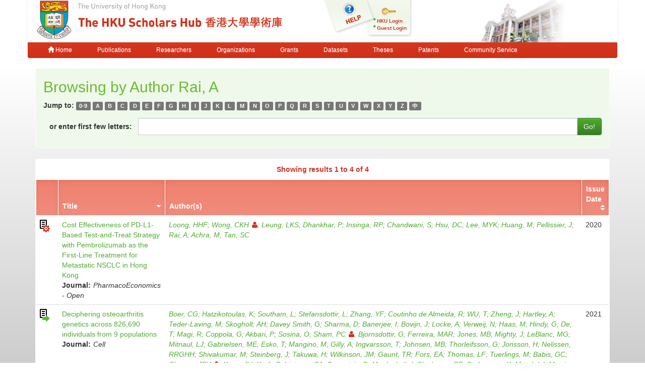

--- FILE ---
content_type: text/html;charset=UTF-8
request_url: https://hub.hku.hk/browse?type=author&value=Rai%2C+A
body_size: 7185
content:



















<!DOCTYPE html>
<html>
    <head>
        <title>HKU Scholars Hub: Browsing DSpace</title>
	<meta http-equiv="X-UA-Compatible" content="IE=edge" />
        <meta http-equiv="Content-Type" content="text/html; charset=UTF-8" />
        <meta name="Generator" content="DSpace CRIS-5.3.1-SNAPSHOT" />
        <meta name="viewport" content="width=device-width, initial-scale=1.0">
        <link rel="shortcut icon" href="/favicon.ico" type="image/x-icon"/>
	    <link rel="stylesheet" href="/static/css/jquery-ui-1.10.3.custom/redmond/jquery-ui-1.10.3.custom.css" type="text/css" />
       <link href="/css/jdyna.css" type="text/css" rel="stylesheet" />
	    <link rel="stylesheet" href="/static/css/bootstrap/bootstrap.min.css" type="text/css" />
	    <link rel="stylesheet" href="/static/css/bootstrap/bootstrap-theme.min.css" type="text/css" />
	    <link href="/static/css/font-awesome/css/font-awesome.min.css" rel="stylesheet">
		<link href="/static/css/jstree/themes/default/style.min.css" rel="stylesheet"/>
	    <link rel="stylesheet" href="/static/css/bootstrap/dspace-theme.css" type="text/css" />
	    <link href="/css/hub.css" type="text/css" rel="stylesheet" />

        <link rel="search" type="application/opensearchdescription+xml" href="/open-search/description.xml" title="DSpace"/>

        
	
	<script src="https://cdnjs.cloudflare.com/ajax/libs/jquery/3.7.1/jquery.min.js" integrity="sha512-v2CJ7UaYy4JwqLDIrZUI/4hqeoQieOmAZNXBeQyjo21dadnwR+8ZaIJVT8EE2iyI61OV8e6M8PP2/4hpQINQ/g==" crossorigin="anonymous" referrerpolicy="no-referrer"></script>
	<script type='text/javascript' src='/static/js/jquery/jquery-ui-1.10.3.custom.min.js'></script>
	<script type='text/javascript' src='/static/js/bootstrap/bootstrap.min.js'></script>
	<script type='text/javascript' src='/static/js/holder.js'></script>
	<script type="text/javascript" src="/utils.js"></script>
    <script type="text/javascript" src="/static/js/choice-support.js"> </script>
    <script type="text/javascript" src="/js/jdyna/jdyna.js"></script>
	<script type='text/javascript'>
		var j = jQuery.noConflict();
		var $ = jQuery.noConflict();
		var JQ = j;
		dspaceContextPath = "";
j(function() { j('.authority-disabled').prop('title', 'Departed HKU Researcher');});
	</script>
    
    
        <script type="text/javascript">
            var _gaq = _gaq || [];
            _gaq.push(['_setAccount', 'UA-6733285-2']);
            _gaq.push(['_trackPageview']);

            (function() {
                var ga = document.createElement('script'); ga.type = 'text/javascript'; ga.async = true;
                ga.src = ('https:' == document.location.protocol ? 'https://ssl' : 'http://www') + '.google-analytics.com/ga.js';
                var s = document.getElementsByTagName('script')[0]; s.parentNode.insertBefore(ga, s);
            })();
        </script>

	<!-- Google tag (gtag.js) -->
	<script async src="https://www.googletagmanager.com/gtag/js?id=G-0TT4RMKZRY"></script>
	<script>
		window.dataLayer = window.dataLayer || [];
		function gtag(){dataLayer.push(arguments);}
		gtag('js', new Date());

		gtag('config', 'G-0TT4RMKZRY');
	</script>
    
		<script type="text/javascript">
function sortBy(idx, ord)
{
       j("#ssort_by").val(idx);
       j("#sorder").val(ord);
       j("#sortform").submit();
}
j(document).ready(function() {
	j("table.table tbody tr td div.nestedObject").each(function() {
		var nested = j('<tr class="nestedObject"><td colspan="' + j(this).parent().siblings().length + '">' + j(this).html() + '</td></tr>');
		if (j(this).has('.nestedObject-coinvestigator').length > 0 || j(this).has('.nestedObject-principalinvestigator').length > 0) {
			nested = j('<tr class="nestedObject"><td colspan="2"></td><td colspan="' + (j(this).parent().siblings().length - 2) + '">' + j(this).html() + '</td></tr>');
		}
		nested.insertAfter(j(this).parent().parent());
	});
});
</script>
		
    

<!-- HTML5 shim and Respond.js IE8 support of HTML5 elements and media queries -->
<!--[if lt IE 9]>
  <script src="/static/js/html5shiv.js"></script>
  <script src="/static/js/respond.min.js"></script>
<![endif]-->
    </head>

    
    
    <body class="undernavigation">
<a class="sr-only" href="#content">Skip navigation</a>
<header class="navbar-fixed-top">    
    
            <div class="container navbar navbar-default">
                























<div class="row" style="background-color: white" id="hku_brand">
<div class="col-md-6 col-sm-8 col-xs-12">
	<a href="/"><img class="img img-responsive" src="/image/hku-logo.jpg" /></a>
</div>
<div class="col-md-3 hidden-sm hidden-xs" style="background: url('/image/login.png') no-repeat;">
<a style="top: 29px; left: 48px; position: absolute;" href="/help.jsp">&nbsp;&nbsp;&nbsp;&nbsp;&nbsp;&nbsp;&nbsp;</a>
<ul class="small fa-ul" style="margin-top: 35px; margin-left: 93px;">

	<li class="small"><i class="fa fa-li fa-circle"></i><a href="/cris/login">HKU Login</a></li>
	<li class="small"><i class="fa fa-li fa-circle"></i><a href="/password-login">Guest Login</a></li>

</ul>
</div>
<div class="col-md-3 col-sm-4 hidden-xs">
	<img class="img img-responsive" src="/image/hku.jpg" />
</div>
</div>

       <div class="navbar-header">
         <button type="button" class="navbar-toggle" data-toggle="collapse" data-target=".navbar-collapse">
           <span class="icon-bar"></span>
           <span class="icon-bar"></span>
           <span class="icon-bar"></span>
         </button>
       </div>
       <nav class="collapse navbar-collapse bs-navbar-collapse" role="navigation">
         <ul class="nav navbar-nav small">
           <li class=""><a href="/"><span class="glyphicon glyphicon-home"></span> Home</a></li>
<li class=""><a href="/advanced-search?location=publication">Publications</a></li>
<li class="" id="researcher-menu"><a href="/advanced-search?location=crisrp">Researchers</a>
        <ul class="dropdown-menu navbar-default">
                <li><a href="/advanced-search?location=crisrp">Staff</a></li>
                <li><a href="/advanced-search?location=crisrpg">Research Postgraduates</a></li>
        </ul>
</li>
<li class=""><a href="/advanced-search?location=crisou">Organizations</a></li>
<li class=""><a href="/advanced-search?location=crisproject">Grants</a></li>
<li class="" id="dataset-menu"><a href="/advanced-search?location=crisdataset">Datasets</a>
        <ul class="dropdown-menu navbar-default">
                <li><a href="https://hku.figshare.com">Deposit Data</a></li>
                <li><a href="//lib.hku.hk/researchdata">HKUL Research Data Management</a></li>
        </ul>
</li>
<li class=""><a href="/advanced-search?location=thesis">Theses</a></li>
<li class=""><a href="/advanced-search?location=patent">Patents</a></li>
<li class=""><a href="/advanced-search?location=criscommunityservice">Community Service</a></li>
          
       </ul>
	<ul class="nav navbar-nav pull-right small">


	</ul>
    </nav>

            </div>

</header>

<main id="content" role="main">
                



        
<div class="container">
		




























	

	
	
	<div id="browse_navigation" class="panel panel-browse">
<div class="panel-heading">
	<h2 style="margin-top: 10px;">
		Browsing  by&nbsp;Author&nbsp;Rai, A
	</h2>
	<form id="sortform" method="get" action="/browse">
<input type="hidden" name="type" value="author"/>
<input type="hidden" name="value" value="Rai, A"/>

                <input type="hidden" id="ssort_by" name="sort_by"
value="1"
                />


                <input type="hidden" id="sorder" name="order" value="ASC" />
</form>

	<form method="get" action="/browse" role="form">
			<input type="hidden" name="type" value="author"/>
			<input type="hidden" name="sort_by" value="1"/>
			<input type="hidden" name="order" value="ASC"/>
			<input type="hidden" name="rpp" value="20"/>
			<input type="hidden" name="etal" value="-1" />
<input type="hidden" name="value" value="Rai, A"/>
	
	

<div class="form-group">
		<strong>Jump to:</strong>
	                        <a class="label label-default" href="/browse?type=author&amp;sort_by=1&amp;order=ASC&amp;rpp=20&amp;etal=-1&amp;value=Rai%2C+A&amp;starts_with=0">0-9</a>

	                        <a class="label label-default" href="/browse?type=author&amp;sort_by=1&amp;order=ASC&amp;rpp=20&amp;etal=-1&amp;value=Rai%2C+A&amp;starts_with=A">A</a>

	                        <a class="label label-default" href="/browse?type=author&amp;sort_by=1&amp;order=ASC&amp;rpp=20&amp;etal=-1&amp;value=Rai%2C+A&amp;starts_with=B">B</a>

	                        <a class="label label-default" href="/browse?type=author&amp;sort_by=1&amp;order=ASC&amp;rpp=20&amp;etal=-1&amp;value=Rai%2C+A&amp;starts_with=C">C</a>

	                        <a class="label label-default" href="/browse?type=author&amp;sort_by=1&amp;order=ASC&amp;rpp=20&amp;etal=-1&amp;value=Rai%2C+A&amp;starts_with=D">D</a>

	                        <a class="label label-default" href="/browse?type=author&amp;sort_by=1&amp;order=ASC&amp;rpp=20&amp;etal=-1&amp;value=Rai%2C+A&amp;starts_with=E">E</a>

	                        <a class="label label-default" href="/browse?type=author&amp;sort_by=1&amp;order=ASC&amp;rpp=20&amp;etal=-1&amp;value=Rai%2C+A&amp;starts_with=F">F</a>

	                        <a class="label label-default" href="/browse?type=author&amp;sort_by=1&amp;order=ASC&amp;rpp=20&amp;etal=-1&amp;value=Rai%2C+A&amp;starts_with=G">G</a>

	                        <a class="label label-default" href="/browse?type=author&amp;sort_by=1&amp;order=ASC&amp;rpp=20&amp;etal=-1&amp;value=Rai%2C+A&amp;starts_with=H">H</a>

	                        <a class="label label-default" href="/browse?type=author&amp;sort_by=1&amp;order=ASC&amp;rpp=20&amp;etal=-1&amp;value=Rai%2C+A&amp;starts_with=I">I</a>

	                        <a class="label label-default" href="/browse?type=author&amp;sort_by=1&amp;order=ASC&amp;rpp=20&amp;etal=-1&amp;value=Rai%2C+A&amp;starts_with=J">J</a>

	                        <a class="label label-default" href="/browse?type=author&amp;sort_by=1&amp;order=ASC&amp;rpp=20&amp;etal=-1&amp;value=Rai%2C+A&amp;starts_with=K">K</a>

	                        <a class="label label-default" href="/browse?type=author&amp;sort_by=1&amp;order=ASC&amp;rpp=20&amp;etal=-1&amp;value=Rai%2C+A&amp;starts_with=L">L</a>

	                        <a class="label label-default" href="/browse?type=author&amp;sort_by=1&amp;order=ASC&amp;rpp=20&amp;etal=-1&amp;value=Rai%2C+A&amp;starts_with=M">M</a>

	                        <a class="label label-default" href="/browse?type=author&amp;sort_by=1&amp;order=ASC&amp;rpp=20&amp;etal=-1&amp;value=Rai%2C+A&amp;starts_with=N">N</a>

	                        <a class="label label-default" href="/browse?type=author&amp;sort_by=1&amp;order=ASC&amp;rpp=20&amp;etal=-1&amp;value=Rai%2C+A&amp;starts_with=O">O</a>

	                        <a class="label label-default" href="/browse?type=author&amp;sort_by=1&amp;order=ASC&amp;rpp=20&amp;etal=-1&amp;value=Rai%2C+A&amp;starts_with=P">P</a>

	                        <a class="label label-default" href="/browse?type=author&amp;sort_by=1&amp;order=ASC&amp;rpp=20&amp;etal=-1&amp;value=Rai%2C+A&amp;starts_with=Q">Q</a>

	                        <a class="label label-default" href="/browse?type=author&amp;sort_by=1&amp;order=ASC&amp;rpp=20&amp;etal=-1&amp;value=Rai%2C+A&amp;starts_with=R">R</a>

	                        <a class="label label-default" href="/browse?type=author&amp;sort_by=1&amp;order=ASC&amp;rpp=20&amp;etal=-1&amp;value=Rai%2C+A&amp;starts_with=S">S</a>

	                        <a class="label label-default" href="/browse?type=author&amp;sort_by=1&amp;order=ASC&amp;rpp=20&amp;etal=-1&amp;value=Rai%2C+A&amp;starts_with=T">T</a>

	                        <a class="label label-default" href="/browse?type=author&amp;sort_by=1&amp;order=ASC&amp;rpp=20&amp;etal=-1&amp;value=Rai%2C+A&amp;starts_with=U">U</a>

	                        <a class="label label-default" href="/browse?type=author&amp;sort_by=1&amp;order=ASC&amp;rpp=20&amp;etal=-1&amp;value=Rai%2C+A&amp;starts_with=V">V</a>

	                        <a class="label label-default" href="/browse?type=author&amp;sort_by=1&amp;order=ASC&amp;rpp=20&amp;etal=-1&amp;value=Rai%2C+A&amp;starts_with=W">W</a>

	                        <a class="label label-default" href="/browse?type=author&amp;sort_by=1&amp;order=ASC&amp;rpp=20&amp;etal=-1&amp;value=Rai%2C+A&amp;starts_with=X">X</a>

	                        <a class="label label-default" href="/browse?type=author&amp;sort_by=1&amp;order=ASC&amp;rpp=20&amp;etal=-1&amp;value=Rai%2C+A&amp;starts_with=Y">Y</a>

	                        <a class="label label-default" href="/browse?type=author&amp;sort_by=1&amp;order=ASC&amp;rpp=20&amp;etal=-1&amp;value=Rai%2C+A&amp;starts_with=Z">Z</a>

	                        <a class="label label-default" href="/browse?type=author&amp;sort_by=1&amp;order=ASC&amp;rpp=20&amp;etal=-1&amp;value=Rai%2C+A&amp;starts_with=&#19968;">&#20013;</a>
</div>
<div class="form-group">
	<div class="input-group">
		<label for="starts_with" class="input-group-addon" style="background: transparent; border: none; font-weight: bold; color: inherit;">or enter first few letters:</label>
		<input class="form-control" type="text" name="starts_with"/>
		<span class="input-group-btn">
			<input type="submit" class="btn btn-primary" value="Go!" />
		</span>
	</div>
</div>

	</form>
</div>
	</div>
	

<div class="panel" id="browse-panel">
	
	<div class="panel-heading text-center">
		<strong class="text-red">
		Showing results 1 to 4 of 4
		</strong>

	



	</div>
	
    
    
	<table align="center" class="table item" summary="This table browses all dspace content">
<thead><tr>
<th id="t1" class="oddRowEvenCol"></th><th id="t2" class="oddRowOddCol sortable sort_1 sorted_asc"><a  onclick="sortBy(1, 'DESC')" href="#">Title<i class="fa fa-sort-desc pull-right"></i></a></th><th id="t3" class="oddRowEvenCol">Author(s)</th><th id="t4" class="oddRowOddCol sortable sort_2 sortable"><a  onclick="sortBy(2, 'ASC')" href="#">Issue Date<i class="fa fa-sort pull-right"></i></a></th></tr></thead><tbody><tr><td headers="t1" class="evenRowEvenCol "><div class="dctype dctype-article nature-published_or_final_version" title="Full Text">&nbsp;</div></td><td headers="t2" class="evenRowOddCol "><div class="dctitle"><a href="/handle/10722/277496">Cost&#x20;Effectiveness&#x20;of&#x20;PD-L1-Based&#x20;Test-and-Treat&#x20;Strategy&#x20;with&#x20;Pembrolizumab&#x20;as&#x20;the&#x20;First-Line&#x20;Treatment&#x20;for&#x20;Metastatic&#x20;NSCLC&#x20;in&#x20;Hong&#x20;Kong</a><div class="dctitle_group"><span>Journal:</span><em>PharmacoEconomics - Open</em></div></div></td><td headers="t3" class="evenRowEvenCol "><div class="dccontributor_group"><em><a href="/browse?type=author&amp;value=Loong%2C+HHF" class="author">Loong, HHF</a><a href="/cris/rp/rp01931" class="authority author">Wong, CKH<i class="fa fa-user"></i></a><a href="/browse?type=author&amp;value=Leung%2C+LKS" class="author">Leung, LKS</a><a href="/browse?type=author&amp;value=Dhankhar%2C+P" class="author">Dhankhar, P</a><a href="/browse?type=author&amp;value=Insinga%2C+RP" class="author">Insinga, RP</a><a href="/browse?type=author&amp;value=Chandwani%2C+S" class="author">Chandwani, S</a><a href="/browse?type=author&amp;value=Hsu%2C+DC" class="author">Hsu, DC</a><a href="/browse?type=author&amp;value=Lee%2C+MYK" class="author">Lee, MYK</a><a href="/browse?type=author&amp;value=Huang%2C+M" class="author">Huang, M</a><a href="/browse?type=author&amp;value=Pellissier%2C+J" class="author">Pellissier, J</a><a href="/browse?type=author&amp;value=Rai%2C+A" class="author">Rai, A</a><a href="/browse?type=author&amp;value=Achra%2C+M" class="author">Achra, M</a><a href="/browse?type=author&amp;value=Tan%2C+SC" class="author">Tan, SC</a></em></div></td><td headers="t4" class="evenRowOddCol ">2020</td></tr>
<tr><td headers="t1" class="oddRowEvenCol "><div class="dctype dctype-article nature-link_to_oa_fulltext" title="Link To Open Access Full Text">&nbsp;</div></td><td headers="t2" class="oddRowOddCol "><div class="dctitle"><a href="/handle/10722/302345">Deciphering&#x20;osteoarthritis&#x20;genetics&#x20;across&#x20;826,690&#x20;individuals&#x20;from&#x20;9&#x20;populations</a><div class="dctitle_group"><span>Journal:</span><em>Cell</em></div></div></td><td headers="t3" class="oddRowEvenCol "><div class="dccontributor_group"><em><a href="/browse?type=author&amp;value=Boer%2C+CG" class="author">Boer, CG</a><a href="/browse?type=author&amp;value=Hatzikotoulas%2C+K" class="author">Hatzikotoulas, K</a><a href="/browse?type=author&amp;value=Southam%2C+L" class="author">Southam, L</a><a href="/browse?type=author&amp;value=Stefansdottir%2C+L" class="author">Stefansdottir, L</a><a href="/browse?type=author&amp;value=Zhang%2C+YF" class="author">Zhang, YF</a><a href="/browse?type=author&amp;value=Coutinho+de+Almeida%2C+R" class="author">Coutinho de Almeida, R</a><a href="/browse?type=author&amp;value=WU%2C+T" class="author">WU, T</a><a href="/browse?type=author&amp;value=Zheng%2C+J" class="author">Zheng, J</a><a href="/browse?type=author&amp;value=Hartley%2C+A" class="author">Hartley, A</a><a href="/browse?type=author&amp;value=Teder-Laving%2C+M" class="author">Teder-Laving, M</a><a href="/browse?type=author&amp;value=Skogholt%2C+AH" class="author">Skogholt, AH</a><a href="/browse?type=author&amp;value=Davey+Smith%2C+G" class="author">Davey Smith, G</a><a href="/browse?type=author&amp;value=Sharma%2C+D" class="author">Sharma, D</a><a href="/browse?type=author&amp;value=Banerjee%2C+I" class="author">Banerjee, I</a><a href="/browse?type=author&amp;value=Bovijn%2C+J" class="author">Bovijn, J</a><a href="/browse?type=author&amp;value=Locke%2C+A" class="author">Locke, A</a><a href="/browse?type=author&amp;value=Verweij%2C+N" class="author">Verweij, N</a><a href="/browse?type=author&amp;value=Haas%2C+M" class="author">Haas, M</a><a href="/browse?type=author&amp;value=Hindy%2C+G" class="author">Hindy, G</a><a href="/browse?type=author&amp;value=De%2C+T" class="author">De, T</a><a href="/browse?type=author&amp;value=Magi%2C+R" class="author">Magi, R</a><a href="/browse?type=author&amp;value=Coppola%2C+G" class="author">Coppola, G</a><a href="/browse?type=author&amp;value=Akbari%2C+P" class="author">Akbari, P</a><a href="/browse?type=author&amp;value=Sosina%2C+O" class="author">Sosina, O</a><a href="/cris/rp/rp00459" class="authority author">Sham, PC<i class="fa fa-user"></i></a><a href="/browse?type=author&amp;value=Bjornsdottir%2C+G" class="author">Bjornsdottir, G</a><a href="/browse?type=author&amp;value=Ferreira%2C+MAR" class="author">Ferreira, MAR</a><a href="/browse?type=author&amp;value=Jones%2C+MB" class="author">Jones, MB</a><a href="/browse?type=author&amp;value=Mighty%2C+J" class="author">Mighty, J</a><a href="/browse?type=author&amp;value=LeBlanc%2C+MG" class="author">LeBlanc, MG</a><a href="/browse?type=author&amp;value=Mitnaul%2C+LJ" class="author">Mitnaul, LJ</a><a href="/browse?type=author&amp;value=Gabrielsen%2C+ME" class="author">Gabrielsen, ME</a><a href="/browse?type=author&amp;value=Esko%2C+T" class="author">Esko, T</a><a href="/browse?type=author&amp;value=Mangino%2C+M" class="author">Mangino, M</a><a href="/browse?type=author&amp;value=Gilly%2C+A" class="author">Gilly, A</a><a href="/browse?type=author&amp;value=Ingvarsson%2C+T" class="author">Ingvarsson, T</a><a href="/browse?type=author&amp;value=Johnsen%2C+MB" class="author">Johnsen, MB</a><a href="/browse?type=author&amp;value=Thorleifsson%2C+G" class="author">Thorleifsson, G</a><a href="/browse?type=author&amp;value=Jonsson%2C+H" class="author">Jonsson, H</a><a href="/browse?type=author&amp;value=Nelissen%2C+RRGHH" class="author">Nelissen, RRGHH</a><a href="/browse?type=author&amp;value=Shivakumar%2C+M" class="author">Shivakumar, M</a><a href="/browse?type=author&amp;value=Steinberg%2C+J" class="author">Steinberg, J</a><a href="/browse?type=author&amp;value=Takuwa%2C+H" class="author">Takuwa, H</a><a href="/browse?type=author&amp;value=Wilkinson%2C+JM" class="author">Wilkinson, JM</a><a href="/browse?type=author&amp;value=Gaunt%2C+TR" class="author">Gaunt, TR</a><a href="/browse?type=author&amp;value=Fors%2C+EA" class="author">Fors, EA</a><a href="/browse?type=author&amp;value=Thomas%2C+LF" class="author">Thomas, LF</a><a href="/browse?type=author&amp;value=Tuerlings%2C+M" class="author">Tuerlings, M</a><a href="/browse?type=author&amp;value=Babis%2C+GC" class="author">Babis, GC</a><a href="/cris/rp/rp01685" class="authority author">Cheung, JPY<i class="fa fa-user"></i></a><a href="/browse?type=author&amp;value=Kang%2C+JH" class="author">Kang, JH</a><a href="/browse?type=author&amp;value=Kraft%2C+P" class="author">Kraft, P</a><a href="/browse?type=author&amp;value=Lietman%2C+SA" class="author">Lietman, SA</a><a href="/browse?type=author&amp;value=Samartzis%2C+D" class="author">Samartzis, D</a><a href="/browse?type=author&amp;value=Meulenbelt%2C+I" class="author">Meulenbelt, I</a><a href="/browse?type=author&amp;value=Slagboom%2C+PE" class="author">Slagboom, PE</a><a href="/browse?type=author&amp;value=Stefansson%2C+K" class="author">Stefansson, K</a><a href="/browse?type=author&amp;value=Mundal%2C+I" class="author">Mundal, I</a><a href="/browse?type=author&amp;value=Morris%2C+AP" class="author">Morris, AP</a><a href="/browse?type=author&amp;value=Thorsteinsdottir%2C+U" class="author">Thorsteinsdottir, U</a><a href="/browse?type=author&amp;value=Tobias%2C+JH" class="author">Tobias, JH</a><a href="/browse?type=author&amp;value=Uitterlinden%2C+AG" class="author">Uitterlinden, AG</a><a href="/browse?type=author&amp;value=Winsvold%2C+B" class="author">Winsvold, B</a><a href="/browse?type=author&amp;value=Zwart%2C+JA" class="author">Zwart, JA</a><a href="/browse?type=author&amp;value=Valdes%2C+AM" class="author">Valdes, AM</a><a href="/browse?type=author&amp;value=Lee%2C+MTM" class="author">Lee, MTM</a><a href="/browse?type=author&amp;value=Tsezou%2C+A" class="author">Tsezou, A</a><a href="/cris/rp/rp00342" class="authority author">Cheah, KSE<i class="fa fa-user"></i></a><a href="/browse?type=author&amp;value=Ikegawa%2C+S" class="author">Ikegawa, S</a><a href="/browse?type=author&amp;value=Hagen%2C+K" class="author">Hagen, K</a><a href="/browse?type=author&amp;value=Hveem%2C+K" class="author">Hveem, K</a><a href="/browse?type=author&amp;value=van+Meurs%2C+JBJ" class="author">van Meurs, JBJ</a><a href="/browse?type=author&amp;value=Styrkarsdottir%2C+U" class="author">Styrkarsdottir, U</a><a href="/browse?type=author&amp;value=Zeggini%2C+E" class="author">Zeggini, E</a><a href="/browse?type=author&amp;value=Loughlin%2C+J" class="author">Loughlin, J</a><a href="/browse?type=author&amp;value=Nilsen%2C+KB" class="author">Nilsen, KB</a><a href="/browse?type=author&amp;value=Terao%2C+C" class="author">Terao, C</a><a href="/browse?type=author&amp;value=Arden%2C+N" class="author">Arden, N</a><a href="/browse?type=author&amp;value=Birrell%2C+F" class="author">Birrell, F</a><a href="/browse?type=author&amp;value=Deubler%2C+A" class="author">Deubler, A</a><a href="/browse?type=author&amp;value=Carr%2C+A" class="author">Carr, A</a><a href="/browse?type=author&amp;value=Deloukas%2C+P" class="author">Deloukas, P</a><a href="/browse?type=author&amp;value=Doherty%2C+M" class="author">Doherty, M</a><a href="/browse?type=author&amp;value=McCaskie%2C+AW" class="author">McCaskie, AW</a><a href="/browse?type=author&amp;value=Ollier%2C+WER" class="author">Ollier, WER</a><a href="/browse?type=author&amp;value=Rai%2C+A" class="author">Rai, A</a><a href="/browse?type=author&amp;value=Ralston%2C+SH" class="author">Ralston, SH</a><a href="/browse?type=author&amp;value=Forsythe%2C+C" class="author">Forsythe, C</a><a href="/browse?type=author&amp;value=Lie%2C+MU" class="author">Lie, MU</a><a href="/browse?type=author&amp;value=Spector%2C+TD" class="author">Spector, TD</a><a href="/browse?type=author&amp;value=Wallis%2C+GA" class="author">Wallis, GA</a><a href="/browse?type=author&amp;value=Martinsen%2C+AE" class="author">Martinsen, AE</a><a href="/browse?type=author&amp;value=Economides%2C+A" class="author">Economides, A</a><a href="/browse?type=author&amp;value=Willer%2C+C" class="author">Willer, C</a><a href="/browse?type=author&amp;value=Borte%2C+S" class="author">Borte, S</a><a href="/browse?type=author&amp;value=Brumpton%2C+B" class="author">Brumpton, B</a><a href="/browse?type=author&amp;value=Nielsen%2C+JB" class="author">Nielsen, JB</a><a href="/browse?type=author&amp;value=Fritsche%2C+LG" class="author">Fritsche, LG</a><a href="/browse?type=author&amp;value=Fuller%2C+ED" class="author">Fuller, ED</a><a href="/browse?type=author&amp;value=Lotta%2C+LA" class="author">Lotta, LA</a><a href="/browse?type=author&amp;value=Nafde%2C+M" class="author">Nafde, M</a><a href="/browse?type=author&amp;value=Zhou%2C+W" class="author">Zhou, W</a><a href="/browse?type=author&amp;value=Heuch%2C+I" class="author">Heuch, I</a><a href="/browse?type=author&amp;value=Storheim%2C+K" class="author">Storheim, K</a><a href="/browse?type=author&amp;value=Tyrpenou%2C+E" class="author">Tyrpenou, E</a><a href="/browse?type=author&amp;value=Koukakis%2C+A" class="author">Koukakis, A</a><a href="/browse?type=author&amp;value=Chytas%2C+D" class="author">Chytas, D</a><a href="/browse?type=author&amp;value=Evangelopoulos%2C+DS" class="author">Evangelopoulos, DS</a><a href="/browse?type=author&amp;value=Efstathios%2C+C" class="author">Efstathios, C</a><a href="/browse?type=author&amp;value=Gu%2C+ZH" class="author">Gu, ZH</a><a href="/browse?type=author&amp;value=Pneumaticos%2C+S" class="author">Pneumaticos, S</a><a href="/browse?type=author&amp;value=Nikolaou%2C+VS" class="author">Nikolaou, VS</a><a href="/browse?type=author&amp;value=O%27Keeffe%2C+S" class="author">O'Keeffe, S</a><a href="/browse?type=author&amp;value=Overton%2C+JD" class="author">Overton, JD</a><a href="/browse?type=author&amp;value=Malizos%2C+K" class="author">Malizos, K</a><a href="/browse?type=author&amp;value=Anastasopoulou%2C+L" class="author">Anastasopoulou, L</a><a href="/browse?type=author&amp;value=Abecasis%2C+G" class="author">Abecasis, G</a><a href="/browse?type=author&amp;value=Baras%2C+A" class="author">Baras, A</a><a href="/browse?type=author&amp;value=Cantor%2C+M" class="author">Cantor, M</a><a href="/browse?type=author&amp;value=Reid%2C+JG" class="author">Reid, JG</a><a href="/browse?type=author&amp;value=Lattari%2C+M" class="author">Lattari, M</a><a href="/browse?type=author&amp;value=Shuldiner%2C+A" class="author">Shuldiner, A</a><a href="/browse?type=author&amp;value=Karalis%2C+K" class="author">Karalis, K</a><a href="/browse?type=author&amp;value=Siminovitch%2C+K" class="author">Siminovitch, K</a><a href="/browse?type=author&amp;value=Orelus%2C+M" class="author">Orelus, M</a><a href="/browse?type=author&amp;value=Beechert%2C+C" class="author">Beechert, C</a><a href="/browse?type=author&amp;value=Lopez%2C+A" class="author">Lopez, A</a><a href="/browse?type=author&amp;value=Schleicher%2C+TD" class="author">Schleicher, TD</a><a href="/browse?type=author&amp;value=Padilla%2C+MS" class="author">Padilla, MS</a><a href="/browse?type=author&amp;value=Widom%2C+L" class="author">Widom, L</a><a href="/browse?type=author&amp;value=Panea%2C+R" class="author">Panea, R</a><a href="/browse?type=author&amp;value=Kloppenburg%2C+M" class="author">Kloppenburg, M</a><a href="/browse?type=author&amp;value=Wolf%2C+SE" class="author">Wolf, SE</a><a href="/browse?type=author&amp;value=Pradhan%2C+M" class="author">Pradhan, M</a><a href="/browse?type=author&amp;value=Zengini%2C+E" class="author">Zengini, E</a><a href="/browse?type=author&amp;value=Manoochehri%2C+K" class="author">Manoochehri, K</a><a href="/browse?type=author&amp;value=Bai%2C+XD" class="author">Bai, XD</a><a href="/browse?type=author&amp;value=Balasubramanian%2C+S" class="author">Balasubramanian, S</a><a href="/browse?type=author&amp;value=Boutkov%2C+B" class="author">Boutkov, B</a><a href="/browse?type=author&amp;value=Eom%2C+G" class="author">Eom, G</a><a href="/browse?type=author&amp;value=Habegger%2C+L" class="author">Habegger, L</a><a href="/browse?type=author&amp;value=Hawes%2C+A" class="author">Hawes, A</a><a href="/browse?type=author&amp;value=Luetge%2C+A" class="author">Luetge, A</a><a href="/browse?type=author&amp;value=Polanco%2C+T" class="author">Polanco, T</a><a href="/browse?type=author&amp;value=Krasheninina%2C+O" class="author">Krasheninina, O</a><a href="/browse?type=author&amp;value=Lanche%2C+R" class="author">Lanche, R</a><a href="/browse?type=author&amp;value=Mansfield%2C+AJ" class="author">Mansfield, AJ</a><a href="/browse?type=author&amp;value=Alexiadis%2C+G" class="author">Alexiadis, G</a><a href="/browse?type=author&amp;value=Maxwell%2C+EK" class="author">Maxwell, EK</a><a href="/browse?type=author&amp;value=Rasool%2C+A" class="author">Rasool, A</a><a href="/browse?type=author&amp;value=Salerno%2C+W" class="author">Salerno, W</a><a href="/browse?type=author&amp;value=Staples%2C+JC" class="author">Staples, JC</a><a href="/browse?type=author&amp;value=Li%2C+DD" class="author">Li, DD</a><a href="/browse?type=author&amp;value=Lund%2C+SH" class="author">Lund, SH</a><a href="/browse?type=author&amp;value=Barysenka%2C+A" class="author">Barysenka, A</a></em></div></td><td headers="t4" class="oddRowOddCol ">2021</td></tr>
<tr><td headers="t1" class="evenRowEvenCol "><div class="dctype dctype-article">&nbsp;</div></td><td headers="t2" class="evenRowOddCol "><div class="dctitle"><a href="/handle/10722/312305">Empagliflozin&#x20;does&#x20;not&#x20;affect&#x20;left&#x20;ventricular&#x20;diastolic&#x20;function&#x20;in&#x20;patients&#x20;with&#x20;type&#x20;2&#x20;diabetes&#x20;mellitus&#x20;and&#x20;coronary&#x20;artery&#x20;disease:&#x20;insight&#x20;from&#x20;the&#x20;EMPA-HEART&#x20;CardioLink-6&#x20;randomized&#x20;clinical&#x20;trial</a><div class="dctitle_group"><span>Journal:</span><em>Acta Diabetologica</em></div></div></td><td headers="t3" class="evenRowEvenCol "><div class="dccontributor_group"><em><a href="/browse?type=author&amp;value=Rai%2C+A" class="author">Rai, A</a><a href="/browse?type=author&amp;value=Connelly%2C+KA" class="author">Connelly, KA</a><a href="/browse?type=author&amp;value=Verma%2C+S" class="author">Verma, S</a><a href="/browse?type=author&amp;value=Mazer%2C+CD" class="author">Mazer, CD</a><a href="/browse?type=author&amp;value=Teoh%2C+H" class="author">Teoh, H</a><a href="/cris/rp/rp01976" class="authority author">Ng, MY<i class="fa fa-user"></i></a><a href="/browse?type=author&amp;value=Roifman%2C+I" class="author">Roifman, I</a><a href="/browse?type=author&amp;value=Quan%2C+A" class="author">Quan, A</a><a href="/browse?type=author&amp;value=Pourafkari%2C+M" class="author">Pourafkari, M</a><a href="/browse?type=author&amp;value=Jimenez-Juan%2C+L" class="author">Jimenez-Juan, L</a><a href="/browse?type=author&amp;value=Ramanan%2C+V" class="author">Ramanan, V</a><a href="/browse?type=author&amp;value=Ge%2C+Y" class="author">Ge, Y</a><a href="/browse?type=author&amp;value=Deva%2C+DJ" class="author">Deva, DJ</a><a href="/browse?type=author&amp;value=Yan%2C+AT" class="author">Yan, AT</a></em></div></td><td headers="t4" class="evenRowOddCol ">2022</td></tr>
<tr><td headers="t1" class="oddRowEvenCol "><div class="dctype dctype-article nature-link_to_oa_fulltext" title="Link To Open Access Full Text">&nbsp;</div></td><td headers="t2" class="oddRowOddCol "><div class="dctitle"><a href="/handle/10722/278773">Two-Qubit&#x20;Pure&#x20;Entanglement&#x20;as&#x20;Optical&#x20;Social&#x20;Welfare&#x20;Resource&#x20;in&#x20;Bayesian&#x20;Game</a><div class="dctitle_group"><span>Journal:</span><em>Quantum (Vienna)</em></div></div></td><td headers="t3" class="oddRowEvenCol "><div class="dccontributor_group"><em><a href="/browse?type=author&amp;value=Banik%2C+M" class="author">Banik, M</a><a href="/browse?type=author&amp;value=Bhattacharya%2C+SS" class="author">Bhattacharya, SS</a><a href="/browse?type=author&amp;value=Ganguly%2C+N" class="author">Ganguly, N</a><a href="/browse?type=author&amp;value=Guha%2C+T" class="author">Guha, T</a><a href="/browse?type=author&amp;value=Mukherjee%2C+A" class="author">Mukherjee, A</a><a href="/browse?type=author&amp;value=Rai%2C+A" class="author">Rai, A</a><a href="/browse?type=author&amp;value=Roy%2C+A" class="author">Roy, A</a></em></div></td><td headers="t4" class="oddRowOddCol ">2019</td></tr>
</tbody></table>

    
	
	<div class="panel-footer text-center">
		<strong class="text-red">
		Showing results 1 to 4 of 4
		</strong>

	



	</div>
</div>
	
	













            

</div>
</main>
            
             <footer class="navbar navbar-default navbar-bottom">
             <div id="designedby" class="container text-muted">
			<div class="pull-left"><g:plusone size="small" annotation="inline"></g:plusone></div>
			<div id="footer_feedback" class="pull-right">
<div class="pull-left" style="width:420px;"><a href="http://lib.hku.hk">The University of Hong Kong Libraries, University of Hong Kong &nbsp;<a href="/htmlmap"></a><p></p></div>
<div class="pull-right" style="width:170px">
  <div>Contact HKU Scholars Hub</div>
  <p style="font-size:75%">
  <b>Tel:&nbsp;&nbsp;&nbsp;&nbsp;&nbsp;&nbsp;</b> 3910-3912<br>
  <b>Email:&nbsp;&nbsp;</b><a href="mailto:hub@lib.hku.hk">hub@lib.hku.hk</a>
  </p>
</div>
                        </div>
              </div>
    </footer>
    </body>
</html>

